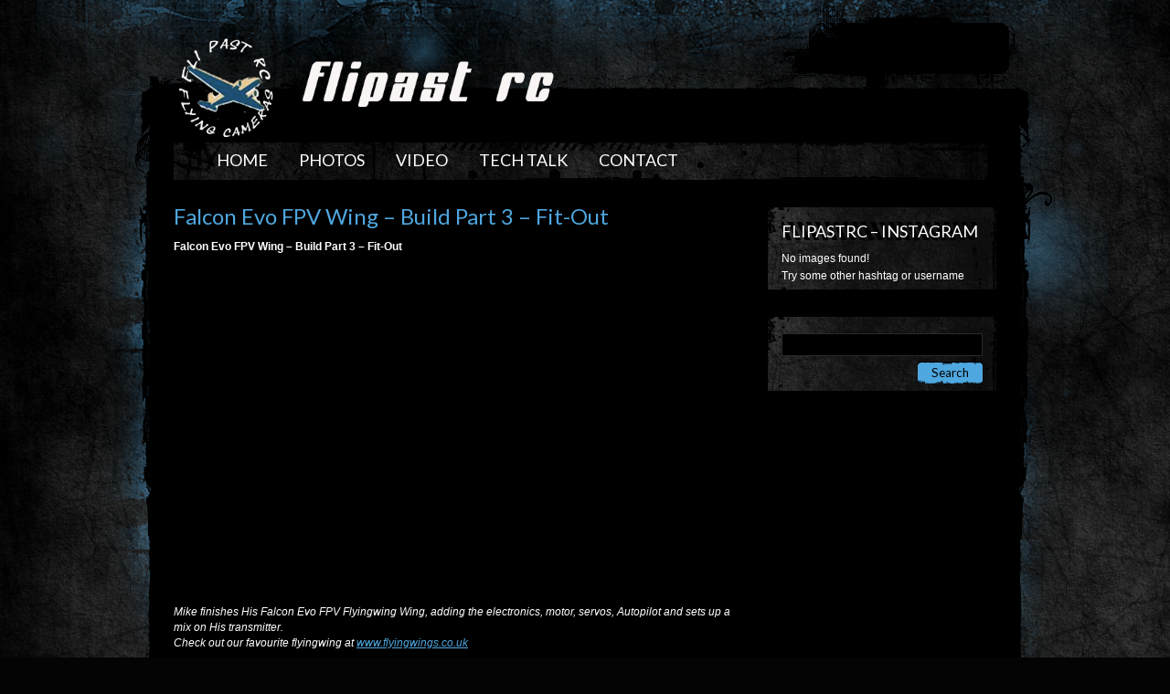

--- FILE ---
content_type: text/html; charset=UTF-8
request_url: http://www.flipastrc.com/falcon-evo-fpv-wing-build-part-3-fit-out/
body_size: 8217
content:
<!DOCTYPE html PUBLIC "-//W3C//DTD XHTML 1.0 Transitional//EN" "http://www.w3.org/TR/xhtml1/DTD/xhtml1-transitional.dtd">
<html xmlns="http://www.w3.org/1999/xhtml" lang="en-GB" prefix="og: http://ogp.me/ns#"><head profile="http://gmpg.org/xfn/11">

    <meta http-equiv="Content-Type" content="text/html; charset=UTF-8" />
	<title>Falcon Evo FPV Wing - Build Part 3 - Fit-Out - FliPastRC FliPastRC</title>
	<link rel="pingback" href="http://www.flipastrc.com/xmlrpc.php" />
							<script type="text/javascript">document.documentElement.className = document.documentElement.className + ' yes-js js_active js'</script>
						<style>
				.wishlist_table .add_to_cart, a.add_to_wishlist.button.alt { border-radius: 16px; -moz-border-radius: 16px; -webkit-border-radius: 16px; }			</style>
			<script type="text/javascript">
				var yith_wcwl_plugin_ajax_web_url = 'http://www.flipastrc.com/wp-admin/admin-ajax.php';
			</script>
		
<!-- This site is optimized with the Yoast SEO plugin v3.0.7 - https://yoast.com/wordpress/plugins/seo/ -->
<link rel="canonical" href="http://www.flipastrc.com/falcon-evo-fpv-wing-build-part-3-fit-out/" />
<meta property="og:locale" content="en_GB" />
<meta property="og:type" content="article" />
<meta property="og:title" content="Falcon Evo FPV Wing - Build Part 3 - Fit-Out - FliPastRC" />
<meta property="og:description" content="Falcon Evo FPV Wing - Build Part 3 - Fit-Out" />
<meta property="og:url" content="http://www.flipastrc.com/falcon-evo-fpv-wing-build-part-3-fit-out/" />
<meta property="og:site_name" content="FliPastRC" />
<meta property="article:tag" content="falcon evo" />
<meta property="article:tag" content="flyingwing" />
<meta property="article:tag" content="FPV" />
<meta property="article:tag" content="how to" />
<meta property="article:section" content="Flying Wing Videos" />
<meta property="article:published_time" content="2015-12-08T14:03:06+00:00" />
<meta property="article:modified_time" content="2015-12-08T14:03:35+00:00" />
<meta property="og:updated_time" content="2015-12-08T14:03:35+00:00" />
<meta property="og:image" content="http://www.flipastrc.com/wp-content/uploads/2015/11/falcon-evo-flyingwing.jpg" />
<!-- / Yoast SEO plugin. -->

<link rel='dns-prefetch' href='//s0.wp.com' />
<link rel='dns-prefetch' href='//s.gravatar.com' />
<link rel='dns-prefetch' href='//s.w.org' />
<link rel="alternate" type="application/rss+xml" title="FliPastRC &raquo; Feed" href="http://www.flipastrc.com/feed/" />
<link rel="alternate" type="application/rss+xml" title="FliPastRC &raquo; Comments Feed" href="http://www.flipastrc.com/comments/feed/" />
		<script type="text/javascript">
			window._wpemojiSettings = {"baseUrl":"https:\/\/s.w.org\/images\/core\/emoji\/2\/72x72\/","ext":".png","svgUrl":"https:\/\/s.w.org\/images\/core\/emoji\/2\/svg\/","svgExt":".svg","source":{"concatemoji":"http:\/\/www.flipastrc.com\/wp-includes\/js\/wp-emoji-release.min.js?ver=4.6.29"}};
			!function(e,o,t){var a,n,r;function i(e){var t=o.createElement("script");t.src=e,t.type="text/javascript",o.getElementsByTagName("head")[0].appendChild(t)}for(r=Array("simple","flag","unicode8","diversity","unicode9"),t.supports={everything:!0,everythingExceptFlag:!0},n=0;n<r.length;n++)t.supports[r[n]]=function(e){var t,a,n=o.createElement("canvas"),r=n.getContext&&n.getContext("2d"),i=String.fromCharCode;if(!r||!r.fillText)return!1;switch(r.textBaseline="top",r.font="600 32px Arial",e){case"flag":return(r.fillText(i(55356,56806,55356,56826),0,0),n.toDataURL().length<3e3)?!1:(r.clearRect(0,0,n.width,n.height),r.fillText(i(55356,57331,65039,8205,55356,57096),0,0),a=n.toDataURL(),r.clearRect(0,0,n.width,n.height),r.fillText(i(55356,57331,55356,57096),0,0),a!==n.toDataURL());case"diversity":return r.fillText(i(55356,57221),0,0),a=(t=r.getImageData(16,16,1,1).data)[0]+","+t[1]+","+t[2]+","+t[3],r.fillText(i(55356,57221,55356,57343),0,0),a!=(t=r.getImageData(16,16,1,1).data)[0]+","+t[1]+","+t[2]+","+t[3];case"simple":return r.fillText(i(55357,56835),0,0),0!==r.getImageData(16,16,1,1).data[0];case"unicode8":return r.fillText(i(55356,57135),0,0),0!==r.getImageData(16,16,1,1).data[0];case"unicode9":return r.fillText(i(55358,56631),0,0),0!==r.getImageData(16,16,1,1).data[0]}return!1}(r[n]),t.supports.everything=t.supports.everything&&t.supports[r[n]],"flag"!==r[n]&&(t.supports.everythingExceptFlag=t.supports.everythingExceptFlag&&t.supports[r[n]]);t.supports.everythingExceptFlag=t.supports.everythingExceptFlag&&!t.supports.flag,t.DOMReady=!1,t.readyCallback=function(){t.DOMReady=!0},t.supports.everything||(a=function(){t.readyCallback()},o.addEventListener?(o.addEventListener("DOMContentLoaded",a,!1),e.addEventListener("load",a,!1)):(e.attachEvent("onload",a),o.attachEvent("onreadystatechange",function(){"complete"===o.readyState&&t.readyCallback()})),(a=t.source||{}).concatemoji?i(a.concatemoji):a.wpemoji&&a.twemoji&&(i(a.twemoji),i(a.wpemoji)))}(window,document,window._wpemojiSettings);
		</script>
		<style type="text/css">
img.wp-smiley,
img.emoji {
	display: inline !important;
	border: none !important;
	box-shadow: none !important;
	height: 1em !important;
	width: 1em !important;
	margin: 0 .07em !important;
	vertical-align: -0.1em !important;
	background: none !important;
	padding: 0 !important;
}
</style>
<link rel='stylesheet' id='shadowbox-css-css'  href='http://www.flipastrc.com/wp-content/uploads/shadowbox-js/src/shadowbox.css?ver=3.0.3' type='text/css' media='screen' />
<link rel='stylesheet' id='shadowbox-extras-css'  href='http://www.flipastrc.com/wp-content/plugins/shadowbox-js/css/extras.css?ver=3.0.3.10' type='text/css' media='screen' />
<link rel='stylesheet' id='contact-form-7-css'  href='http://www.flipastrc.com/wp-content/plugins/contact-form-7/includes/css/styles.css?ver=4.3.1' type='text/css' media='all' />
<link rel='stylesheet' id='rs-plugin-settings-css'  href='http://www.flipastrc.com/wp-content/plugins/revslider/rs-plugin/css/settings.css?ver=4.6.3' type='text/css' media='all' />
<style id='rs-plugin-settings-inline-css' type='text/css'>
.tp-caption a{color:#ff7302;text-shadow:none;-webkit-transition:all 0.2s ease-out;-moz-transition:all 0.2s ease-out;-o-transition:all 0.2s ease-out;-ms-transition:all 0.2s ease-out}.tp-caption a:hover{color:#ffa902}
</style>
<link rel='stylesheet' id='social-widget-css'  href='http://www.flipastrc.com/wp-content/plugins/social-media-widget/social_widget.css?ver=4.6.29' type='text/css' media='all' />
<link rel='stylesheet' id='pdc-layout-styles-css'  href='http://www.flipastrc.com/wp-content/plugins/woocommerce-product-details-customiser/assets/css/layout.css?ver=4.6.29' type='text/css' media='only screen and (min-width: 768px)' />
<link rel='stylesheet' id='woocommerce-layout-css'  href='//www.flipastrc.com/wp-content/plugins/woocommerce/assets/css/woocommerce-layout.css?ver=2.5.2' type='text/css' media='all' />
<link rel='stylesheet' id='woocommerce-smallscreen-css'  href='//www.flipastrc.com/wp-content/plugins/woocommerce/assets/css/woocommerce-smallscreen.css?ver=2.5.2' type='text/css' media='only screen and (max-width: 768px)' />
<link rel='stylesheet' id='woocommerce-general-css'  href='//www.flipastrc.com/wp-content/plugins/woocommerce/assets/css/woocommerce.css?ver=2.5.2' type='text/css' media='all' />
<link rel='stylesheet' id='jquery-colorbox-css'  href='http://www.flipastrc.com/wp-content/plugins/yith-woocommerce-compare/assets/css/colorbox.css?ver=4.6.29' type='text/css' media='all' />
<link rel='stylesheet' id='woocommerce_prettyPhoto_css-css'  href='//www.flipastrc.com/wp-content/plugins/woocommerce/assets/css/prettyPhoto.css?ver=3.1.6' type='text/css' media='all' />
<link rel='stylesheet' id='jquery-selectBox-css'  href='http://www.flipastrc.com/wp-content/plugins/yith-woocommerce-wishlist/assets/css/jquery.selectBox.css?ver=1.2.0' type='text/css' media='all' />
<link rel='stylesheet' id='yith-wcwl-main-css'  href='http://www.flipastrc.com/wp-content/plugins/yith-woocommerce-wishlist/assets/css/style.css?ver=2.0.13' type='text/css' media='all' />
<link rel='stylesheet' id='yith-wcwl-font-awesome-css'  href='http://www.flipastrc.com/wp-content/plugins/yith-woocommerce-wishlist/assets/css/font-awesome.min.css?ver=4.3.0' type='text/css' media='all' />
<link rel='stylesheet' id='instag-slider-css'  href='http://www.flipastrc.com/wp-content/plugins/instagram-slider-widget/assets/css/instag-slider.css?ver=1.3.0' type='text/css' media='all' />
<link rel='stylesheet' id='js_composer_custom_css-css'  href='http://www.flipastrc.com/wp-content/uploads/js_composer/custom.css?ver=4.3.4' type='text/css' media='screen' />
<link rel='stylesheet' id='jetpack_css-css'  href='http://www.flipastrc.com/wp-content/plugins/jetpack/css/jetpack.css?ver=3.9.10' type='text/css' media='all' />
<script type='text/javascript' src='http://www.flipastrc.com/wp-includes/js/jquery/jquery.js?ver=1.12.4'></script>
<script type='text/javascript' src='http://www.flipastrc.com/wp-includes/js/jquery/jquery-migrate.min.js?ver=1.4.1'></script>
<script type='text/javascript' src='http://www.flipastrc.com/wp-content/plugins/widget_area_manager/javascript.js?ver=4.6.29'></script>
<script type='text/javascript' src='http://www.flipastrc.com/wp-content/plugins/revslider/rs-plugin/js/jquery.themepunch.tools.min.js?ver=4.6.3'></script>
<script type='text/javascript' src='http://www.flipastrc.com/wp-content/plugins/revslider/rs-plugin/js/jquery.themepunch.revolution.min.js?ver=4.6.3'></script>
<script type='text/javascript' src='http://www.flipastrc.com/wp-content/plugins/instagram-slider-widget/assets/js/jquery.flexslider-min.js?ver=2.2'></script>
<link rel='https://api.w.org/' href='http://www.flipastrc.com/wp-json/' />
<link rel="EditURI" type="application/rsd+xml" title="RSD" href="http://www.flipastrc.com/xmlrpc.php?rsd" />
<link rel="wlwmanifest" type="application/wlwmanifest+xml" href="http://www.flipastrc.com/wp-includes/wlwmanifest.xml" /> 
<meta name="generator" content="WordPress 4.6.29" />
<meta name="generator" content="WooCommerce 2.5.2" />
<link rel='shortlink' href='http://wp.me/p3zcrA-iy' />
<link rel="alternate" type="application/json+oembed" href="http://www.flipastrc.com/wp-json/oembed/1.0/embed?url=http%3A%2F%2Fwww.flipastrc.com%2Ffalcon-evo-fpv-wing-build-part-3-fit-out%2F" />
<link rel="alternate" type="text/xml+oembed" href="http://www.flipastrc.com/wp-json/oembed/1.0/embed?url=http%3A%2F%2Fwww.flipastrc.com%2Ffalcon-evo-fpv-wing-build-part-3-fit-out%2F&#038;format=xml" />
		<script type="text/javascript">
			jQuery(document).ready(function() {
				// CUSTOM AJAX CONTENT LOADING FUNCTION
				var ajaxRevslider = function(obj) {
				
					// obj.type : Post Type
					// obj.id : ID of Content to Load
					// obj.aspectratio : The Aspect Ratio of the Container / Media
					// obj.selector : The Container Selector where the Content of Ajax will be injected. It is done via the Essential Grid on Return of Content
					
					var content = "<h2>THIS IS SOME TITLE</h2><br/>";

					content += "Type:"+obj.type+"</br>";
					content += "ID:"+obj.id+"</br>";        
					content += "Aspect Ratio:"+obj.aspectratio+"</br>";  
					
					data = {};
					
					data.action = 'revslider_ajax_call_front';
					data.client_action = 'get_slider_html';
					data.token = '238f0322c5';
					data.type = obj.type;
					data.id = obj.id;
					data.aspectratio = obj.aspectratio;
					
					// SYNC AJAX REQUEST
					jQuery.ajax({
						type:"post",
						url:"http://www.flipastrc.com/wp-admin/admin-ajax.php",
						dataType: 'json',
						data:data,
						async:false,
						success: function(ret, textStatus, XMLHttpRequest) {
							if(ret.success == true)
								content = ret.data;								
						},
						error: function(e) {
							console.log(e);
						}
					});
					
					 // FIRST RETURN THE CONTENT WHEN IT IS LOADED !!
					 return content;						 
				};
				
				// CUSTOM AJAX FUNCTION TO REMOVE THE SLIDER
				var ajaxRemoveRevslider = function(obj) {
					return jQuery(obj.selector+" .rev_slider").revkill();
				}

				// EXTEND THE AJAX CONTENT LOADING TYPES WITH TYPE AND FUNCTION
				var extendessential = setInterval(function() {
					if (jQuery.fn.tpessential != undefined) {
						clearInterval(extendessential);
						if(typeof(jQuery.fn.tpessential.defaults) !== 'undefined')
							jQuery.fn.tpessential.defaults.ajaxTypes.push({type:"revslider",func:ajaxRevslider,killfunc:ajaxRemoveRevslider,openAnimationSpeed:0.3});   
							// type:  Name of the Post to load via Ajax into the Essential Grid Ajax Container
							// func: the Function Name which is Called once the Item with the Post Type has been clicked
							// killfunc: function to kill in case the Ajax Window going to be removed (before Remove function !
							// openAnimationSpeed: how quick the Ajax Content window should be animated (default is 0.3)
					}
				},30);
			});
		</script>
		
<link rel='dns-prefetch' href='//jetpack.wordpress.com'>
<link rel='dns-prefetch' href='//s0.wp.com'>
<link rel='dns-prefetch' href='//s1.wp.com'>
<link rel='dns-prefetch' href='//s2.wp.com'>
<link rel='dns-prefetch' href='//public-api.wordpress.com'>
<link rel='dns-prefetch' href='//0.gravatar.com'>
<link rel='dns-prefetch' href='//1.gravatar.com'>
<link rel='dns-prefetch' href='//2.gravatar.com'>
<link rel='dns-prefetch' href='//i0.wp.com'>
<link rel='dns-prefetch' href='//i1.wp.com'>
<link rel='dns-prefetch' href='//i2.wp.com'>
<meta name="generator" content="Powered by Visual Composer - drag and drop page builder for WordPress."/>
<!--[if IE 8]><link rel="stylesheet" type="text/css" href="http://www.flipastrc.com/wp-content/plugins/js_composer/assets/css/vc-ie8.css" media="screen"><![endif]-->
    <!-- CSS -->
    <link rel="stylesheet" href="http://www.flipastrc.com/wp-content/themes/sport-grunge-wp-theme/style.css" type="text/css" media="screen" />
   <link rel="stylesheet" href="http://www.flipastrc.com/wp-content/themes/sport-grunge-wp-theme/css/nivo-slider.css" type="text/css" media="screen" />
   <link rel="stylesheet" href="http://www.flipastrc.com/wp-content/themes/sport-grunge-wp-theme/styles_blue.css" type="text/css" media="screen" />
   <link rel="stylesheet" href="http://www.flipastrc.com/wp-content/themes/sport-grunge-wp-theme/css/jquery.lightbox-0.5.css" type="text/css" />
   <style type="text/css">
   a.stbar.chicklet img {border:0;height:16px;width:16px;margin-right:3px;vertical-align:middle;}
   a.stbar.chicklet {height:16px;line-height:16px;}
   </style>


   <!-- JAVASCRIPT -->
   <script type="text/javascript" src="http://www.flipastrc.com/wp-content/themes/sport-grunge-wp-theme/js/jquery.lightbox-0.5.pack.js"></script>
   <script type="text/javascript" src="http://www.flipastrc.com/wp-content/themes/sport-grunge-wp-theme/js/jquery.DOMWindow.js"></script>
   <script type="text/javascript" src="http://www.flipastrc.com/wp-content/themes/sport-grunge-wp-theme/js/jquery.cycle.min.js"></script>
   <script type="text/javascript">
       jQuery(function(){
           jQuery('[rel=dtbaker_shop_lightbox]').lightBox({
               imageLoading:			'http://www.flipastrc.com/wp-content/themes/sport-grunge-wp-theme/images/lightbox-ico-loading.gif',
               imageBtnPrev:			'http://www.flipastrc.com/wp-content/themes/sport-grunge-wp-theme/images/lightbox-btn-prev.gif',
               imageBtnNext:			'http://www.flipastrc.com/wp-content/themes/sport-grunge-wp-theme/images/lightbox-btn-next.gif',
               imageBtnClose:			'http://www.flipastrc.com/wp-content/themes/sport-grunge-wp-theme/images/lightbox-btn-close.gif',
               imageBlank:				'http://www.flipastrc.com/wp-content/themes/sport-grunge-wp-theme/images/lightbox-blank.gif'
           });
           jQuery('.gallery a').lightBox({
               imageLoading:			'http://www.flipastrc.com/wp-content/themes/sport-grunge-wp-theme/images/lightbox-ico-loading.gif',
               imageBtnPrev:			'http://www.flipastrc.com/wp-content/themes/sport-grunge-wp-theme/images/lightbox-btn-prev.gif',
               imageBtnNext:			'http://www.flipastrc.com/wp-content/themes/sport-grunge-wp-theme/images/lightbox-btn-next.gif',
               imageBtnClose:			'http://www.flipastrc.com/wp-content/themes/sport-grunge-wp-theme/images/lightbox-btn-close.gif',
               imageBlank:				'http://www.flipastrc.com/wp-content/themes/sport-grunge-wp-theme/images/lightbox-blank.gif'
           });
       });

        var border200 = unescape('%3C') + 'img src="http://www.flipastrc.com/wp-content/themes/sport-grunge-wp-theme/images/gallery_border_200.png" alt="photo" width="200" height="144" border="0" class="galleryborder"/' + unescape('%3E');
        var border300 = unescape('%3C') + 'img src="http://www.flipastrc.com/wp-content/themes/sport-grunge-wp-theme/images/photo_300_border.png" alt="photo" width="300" height="214" border="0" class="image_right_border"/' + unescape('%3E');
   </script>
   <script type="text/javascript" src="http://www.flipastrc.com/wp-content/themes/sport-grunge-wp-theme/js/jquery.nivo.slider.js"></script>
   <script type="text/javascript" src="http://www.flipastrc.com/wp-content/themes/sport-grunge-wp-theme/js/javascript.js"></script>


   <!-- FONT -->
          <link href='http://fonts.googleapis.com/css?family=Lato' rel='stylesheet' type='text/css' />
       <style type="text/css">
           .dtbaker_google_font{
               font-family: 'Lato', arial, serif !important;
           }
       </style>
       <script type="text/javascript">
           function dtbaker_custom_slider_font(){
               jQuery('.nivo-caption').addClass('dtbaker_google_font');
           }
           jQuery(function(){
               jQuery('h1').addClass('dtbaker_google_font');
               jQuery('h3').addClass('dtbaker_google_font');
               jQuery('.button').addClass('dtbaker_google_font');
               jQuery('.special_font').addClass('dtbaker_google_font');
               jQuery('legend').addClass('dtbaker_google_font');
               jQuery('h2 a').addClass('dtbaker_google_font');
               jQuery('h2').addClass('dtbaker_google_font');
               jQuery('#main_menu a').addClass('dtbaker_google_font');
               jQuery('#searchsubmit').addClass('dtbaker_google_font');
               jQuery('#home_buttons .text').addClass('dtbaker_google_font');
           });
       </script>
   

</head>
<body class="single single-post postid-1150 single-format-standard collateral-product-columns-4 wpb-js-composer js-comp-ver-4.3.4 vc_responsive">
<div id="bg_top">
  <div id="content_sides" style="background-position: center 100px;">
    <div id="wrapper" style="background-position: center 81px;"> <!-- todo: add header bg -->
      <div id="header" style="height:100px;">
        <div id="logo"><a href="http://www.flipastrc.com"><img src="http://www.flipastrc.com/wp-content/themes/sport-grunge-wp-theme/images/logo.png" width="450" height="120" alt="FliPastRC" border="0" /></a></div>
                      <div id="header_phone">
              <div id="phone_margin" class="special_font"><span class="grey"></span> </div>
            </div>
                  </div>
      <!--end header-->
      <div id="content_sides_tile">
        <div id="outer_container">
          <div id="main_menu">
           <div class="menu-main-container"><ul id="menu-main" class="menu"><li id="menu-item-306" class="menu-item menu-item-type-custom menu-item-object-custom menu-item-306"><a title="Home Page" href="http://flipastrc.com/">Home</a></li>
<li id="menu-item-1290" class="menu-item menu-item-type-taxonomy menu-item-object-category menu-item-1290"><a href="http://www.flipastrc.com/category/photos/">Photos</a></li>
<li id="menu-item-810" class="menu-item menu-item-type-taxonomy menu-item-object-category current-post-ancestor menu-item-has-children menu-item-810"><a href="http://www.flipastrc.com/category/video/">Video</a>
<ul class="sub-menu">
	<li id="menu-item-1015" class="menu-item menu-item-type-taxonomy menu-item-object-category current-post-ancestor current-menu-parent current-post-parent menu-item-1015"><a href="http://www.flipastrc.com/category/video/flying-wing-videos/">Flying Wing Videos</a></li>
	<li id="menu-item-1017" class="menu-item menu-item-type-taxonomy menu-item-object-category menu-item-1017"><a href="http://www.flipastrc.com/category/video/fpv-videos/">FPV Videos</a></li>
	<li id="menu-item-1018" class="menu-item menu-item-type-taxonomy menu-item-object-category current-post-ancestor current-menu-parent current-post-parent menu-item-1018"><a href="http://www.flipastrc.com/category/video/fpv-tech/">FPV Tech</a></li>
	<li id="menu-item-1016" class="menu-item menu-item-type-taxonomy menu-item-object-category menu-item-1016"><a href="http://www.flipastrc.com/category/video/air-show-videos/">Air Show Videos</a></li>
</ul>
</li>
<li id="menu-item-1043" class="menu-item menu-item-type-taxonomy menu-item-object-category menu-item-1043"><a href="http://www.flipastrc.com/category/tech-talk/">Tech Talk</a></li>
<li id="menu-item-1019" class="menu-item menu-item-type-post_type menu-item-object-page menu-item-1019"><a href="http://www.flipastrc.com/contact/">Contact</a></li>
</ul></div>            <!--end navigation-->
          </div>
          <div id="outer_content">

              <!-- outputing hook "before_content" for page id 1150--><div id="right_column_250" class="widget-area" style="float:right; margin-left:0px;"><div id="jr_insta_slider-7" class="side_menu jr-insta-slider"><h2 class="widgettitle dtbaker_google_font">FlipastRC &#8211; Instagram</h2>No images found! <br> Try some other hashtag or username</div><div id="search-3" class="side_menu widget_search"><form method="get" id="searchform" class="searchform" action="http://www.flipastrc.com/">
				<div>
					<label class="screen-reader-text" for="s">Search for:</label>
					<input type="text" value="" name="s" id="s" />
					<input type="submit" id="searchsubmit" value="Search" />
				</div>
			</form></div></div><div id="left_column_610"><!-- end hook "before_content" -->


	
	
		
			
				<!--blog post -->
				<div class="bigpost news_box" id="post-1150">
					                                        <h1>Falcon Evo FPV Wing &#8211; Build Part 3 &#8211; Fit-Out</h1>
					<div class="news_text">
						<p><strong>Falcon Evo FPV Wing &#8211; Build Part 3 &#8211; Fit-Out</strong><em><br />
&nbsp;<br />
&nbsp;<br />
<iframe src="https://www.youtube.com/embed/7AuULz3Wydc?rel=0" width="560" height="315" frameborder="0" allowfullscreen="allowfullscreen"></iframe><br />
&nbsp;<br />
&nbsp;<br />
Mike finishes His Falcon Evo FPV Flyingwing Wing, adding the electronics, motor, servos, Autopilot and sets up a mix on His transmitter.<br />
Check out our favourite flyingwing at <a href="http://www.flyingwings.co.uk" target="_blank">www.flyingwings.co.uk</a></p>
					</div>
					<hr class="clear" />
                    <div class="stats">
                        Dec 08, 2015  |  Category: <a href="http://www.flipastrc.com/category/video/flying-wing-videos/" rel="category tag">Flying Wing Videos</a>, <a href="http://www.flipastrc.com/category/video/fpv-tech/" rel="category tag">FPV Tech</a> | Comments: none  | Tags: <a href="http://www.flipastrc.com/tag/falcon-evo/" rel="tag">falcon evo</a>, <a href="http://www.flipastrc.com/tag/flyingwing/" rel="tag">flyingwing</a>, <a href="http://www.flipastrc.com/tag/fpv-3/" rel="tag">FPV</a>, <a href="http://www.flipastrc.com/tag/how-to/" rel="tag">how to</a>                                             </div>
                    				  </div>
				<!--end blog post -->
				<hr class="clear" /> <!--put a hr clear between each post for ie 6-->

			
	
		
		<div class="navigation">
			<div class="alignleft"></div>
			<div class="alignright"></div>
		</div>


	


 <div class="clear"></div>
          </div>
          </div>
          <!--end content-->
          <div id="footer">
            <div class="left"> &copy; FliPastRC</div>
            <div class="right">
              <ul>
                 <li>This site proudly powered by <a href="http://wordpress.org/">WordPress</a></li>
           <li><a href="http://www.flipastrc.com/comments/feed/">Comments (RSS)</a></li>
                <li><a href="http://www.flipastrc.com/feed/">Entries (RSS)</a></li>
              </ul>
            </div>
          </div>
          <!--end footer-->
        </div>
        <!--end sideds tile-->
      </div>
      <!--end container-->
    </div>
    <!--end wrapper-->
  </div>
  <!--end content sides-->
  <div id="content_bottom"></div>
</div>
<p>
  <!--end bg top-->
</p>
<!-- 69 queries. 1.483 seconds. -->
	<div style="display:none">
	</div>
<script type='text/javascript' src='http://www.flipastrc.com/wp-content/uploads/shadowbox-js/3a7c52941f850f8b72a84d4c66a78565.js?ver=3.0.3'></script>
<script type='text/javascript' src='http://www.flipastrc.com/wp-includes/js/comment-reply.min.js?ver=4.6.29'></script>
<script type='text/javascript' src='http://www.flipastrc.com/wp-content/plugins/jetpack/modules/photon/photon.js?ver=20130122'></script>
<script type='text/javascript' src='http://www.flipastrc.com/wp-content/plugins/contact-form-7/includes/js/jquery.form.min.js?ver=3.51.0-2014.06.20'></script>
<script type='text/javascript'>
/* <![CDATA[ */
var _wpcf7 = {"loaderUrl":"http:\/\/www.flipastrc.com\/wp-content\/plugins\/contact-form-7\/images\/ajax-loader.gif","recaptchaEmpty":"Please verify that you are not a robot.","sending":"Sending ..."};
/* ]]> */
</script>
<script type='text/javascript' src='http://www.flipastrc.com/wp-content/plugins/contact-form-7/includes/js/scripts.js?ver=4.3.1'></script>
<script type='text/javascript'>
/* <![CDATA[ */
var wc_add_to_cart_params = {"ajax_url":"\/wp-admin\/admin-ajax.php","wc_ajax_url":"\/falcon-evo-fpv-wing-build-part-3-fit-out\/?wc-ajax=%%endpoint%%","i18n_view_cart":"View Basket","cart_url":"http:\/\/www.flipastrc.com\/?page_id=573","is_cart":"","cart_redirect_after_add":"no"};
/* ]]> */
</script>
<script type='text/javascript' src='//www.flipastrc.com/wp-content/plugins/woocommerce/assets/js/frontend/add-to-cart.min.js?ver=2.5.2'></script>
<script type='text/javascript' src='//www.flipastrc.com/wp-content/plugins/woocommerce/assets/js/jquery-blockui/jquery.blockUI.min.js?ver=2.70'></script>
<script type='text/javascript'>
/* <![CDATA[ */
var woocommerce_params = {"ajax_url":"\/wp-admin\/admin-ajax.php","wc_ajax_url":"\/falcon-evo-fpv-wing-build-part-3-fit-out\/?wc-ajax=%%endpoint%%"};
/* ]]> */
</script>
<script type='text/javascript' src='//www.flipastrc.com/wp-content/plugins/woocommerce/assets/js/frontend/woocommerce.min.js?ver=2.5.2'></script>
<script type='text/javascript' src='//www.flipastrc.com/wp-content/plugins/woocommerce/assets/js/jquery-cookie/jquery.cookie.min.js?ver=1.4.1'></script>
<script type='text/javascript'>
/* <![CDATA[ */
var wc_cart_fragments_params = {"ajax_url":"\/wp-admin\/admin-ajax.php","wc_ajax_url":"\/falcon-evo-fpv-wing-build-part-3-fit-out\/?wc-ajax=%%endpoint%%","fragment_name":"wc_fragments"};
/* ]]> */
</script>
<script type='text/javascript' src='//www.flipastrc.com/wp-content/plugins/woocommerce/assets/js/frontend/cart-fragments.min.js?ver=2.5.2'></script>
<script type='text/javascript'>
/* <![CDATA[ */
var yith_woocompare = {"ajaxurl":"\/falcon-evo-fpv-wing-build-part-3-fit-out\/?wc-ajax=%%endpoint%%","actionadd":"yith-woocompare-add-product","actionremove":"yith-woocompare-remove-product","actionview":"yith-woocompare-view-table","added_label":"Added","table_title":"Product Comparison","auto_open":"yes","loader":"http:\/\/www.flipastrc.com\/wp-content\/plugins\/yith-woocommerce-compare\/assets\/images\/loader.gif","button_text":"Compare"};
/* ]]> */
</script>
<script type='text/javascript' src='http://www.flipastrc.com/wp-content/plugins/yith-woocommerce-compare/assets/js/woocompare.js?ver=2.0.6'></script>
<script type='text/javascript' src='http://www.flipastrc.com/wp-content/plugins/yith-woocommerce-compare/assets/js/jquery.colorbox-min.js?ver=1.4.21'></script>
<script type='text/javascript' src='//www.flipastrc.com/wp-content/plugins/woocommerce/assets/js/prettyPhoto/jquery.prettyPhoto.min.js?ver=3.1.5'></script>
<script type='text/javascript' src='//www.flipastrc.com/wp-content/plugins/woocommerce/assets/js/prettyPhoto/jquery.prettyPhoto.init.min.js?ver=2.5.2'></script>
<script type='text/javascript' src='http://www.flipastrc.com/wp-content/plugins/yith-woocommerce-wishlist/assets/js/jquery.selectBox.min.js?ver=1.2.0'></script>
<script type='text/javascript'>
/* <![CDATA[ */
var yith_wcwl_l10n = {"ajax_url":"http:\/\/www.flipastrc.com\/wp-admin\/admin-ajax.php","redirect_to_cart":"no","multi_wishlist":"","hide_add_button":"1","is_user_logged_in":"","ajax_loader_url":"http:\/\/www.flipastrc.com\/wp-content\/plugins\/yith-woocommerce-wishlist\/assets\/images\/ajax-loader.gif","remove_from_wishlist_after_add_to_cart":"yes","labels":{"cookie_disabled":"We are sorry, but this feature is available only if cookies are enabled on your browser.","added_to_cart_message":"<div class=\"woocommerce-message\">Product correctly added to cart<\/div>"},"actions":{"add_to_wishlist_action":"add_to_wishlist","remove_from_wishlist_action":"remove_from_wishlist","move_to_another_wishlist_action":"move_to_another_wishlsit","reload_wishlist_and_adding_elem_action":"reload_wishlist_and_adding_elem"}};
/* ]]> */
</script>
<script type='text/javascript' src='http://www.flipastrc.com/wp-content/plugins/yith-woocommerce-wishlist/assets/js/jquery.yith-wcwl.js?ver=2.0.13'></script>
<script type='text/javascript' src='http://s0.wp.com/wp-content/js/devicepx-jetpack.js?ver=202603'></script>
<script type='text/javascript' src='http://s.gravatar.com/js/gprofiles.js?ver=2026Janaa'></script>
<script type='text/javascript'>
/* <![CDATA[ */
var WPGroHo = {"my_hash":""};
/* ]]> */
</script>
<script type='text/javascript' src='http://www.flipastrc.com/wp-content/plugins/jetpack/modules/wpgroho.js?ver=4.6.29'></script>
<script type='text/javascript' src='http://www.flipastrc.com/wp-includes/js/wp-embed.min.js?ver=4.6.29'></script>

<!-- Begin Shadowbox JS v3.0.3.10 -->
<!-- Selected Players: html, iframe, img, qt, swf, wmp -->
<script type="text/javascript">
/* <![CDATA[ */
	var shadowbox_conf = {
		animate: true,
		animateFade: true,
		animSequence: "sync",
		modal: false,
		showOverlay: true,
		overlayColor: "#000",
		overlayOpacity: "0.8",
		flashBgColor: "#000000",
		autoplayMovies: true,
		showMovieControls: true,
		slideshowDelay: 0,
		resizeDuration: "0.35",
		fadeDuration: "0.35",
		displayNav: true,
		continuous: false,
		displayCounter: true,
		counterType: "default",
		counterLimit: "10",
		viewportPadding: "20",
		handleOversize: "resize",
		handleUnsupported: "link",
		autoDimensions: false,
		initialHeight: "160",
		initialWidth: "320",
		enableKeys: true,
		skipSetup: false,
		useSizzle: false,
		flashParams: {bgcolor:"#000000", allowFullScreen:true},
		flashVars: {},
		flashVersion: "9.0.0"
	};
	Shadowbox.init(shadowbox_conf);
/* ]]> */
</script>
<!-- End Shadowbox JS -->

<script type='text/javascript' src='http://stats.wp.com/e-202603.js' async defer></script>
<script type='text/javascript'>
	_stq = window._stq || [];
	_stq.push([ 'view', {v:'ext',j:'1:3.9.10',blog:'52718326',post:'1150',tz:'0',srv:'www.flipastrc.com'} ]);
	_stq.push([ 'clickTrackerInit', '52718326', '1150' ]);
</script>
</body>
</html>



	 

--- FILE ---
content_type: text/css
request_url: http://www.flipastrc.com/wp-content/themes/sport-grunge-wp-theme/style.css
body_size: 6327
content:
/*
Theme Name: Sport Grunge
Theme URI: http://themeforest.net/user/dtbaker
Description: The Sport Grunge Themeforest Template created by <a href="http://themeforest.net/user/dtbaker">dtbaker</a>.
Version: 1.5.1
Author: David Baker & Hayley Crook
Author URI: http://dtbaker.net
Sport Grunge v1.2
http://dtbaker.com.au
This theme was designed and built by David & Hayley,
whose blog you will find at http://dtbaker.net/
1.4 - fix for 3rd/4th level drop downs
1.5 - 2014-03-25 - woocommerce and 3.8.1 support
1.5.1 - 2014-03-29 - edit page freezing bug
*/


/*Template Layout*/
body {
    background-color:#040404;
    background-image:url(images/texture.jpg);
    background-repeat:repeat;
    margin:0px;
    padding:0px;
    color:#fff;
    font-family:Arial, Helvetica, sans-serif;
    font-size:13px;
    line-height:1.5em; /* vertical spacing between your lines of text*/
    text-align:center; /*helps center the design for older browsers*/
}
a, a:link, a:visited {
    outline: none; /*gets rid of dotted select lines after clicking an image link*/
}
a:hover {
    color:#fff;
    text-decoration:none;
}
#bg_top { /*the design for the header*/
    text-align:left;
    /*width:100%;*/
}
#wrapper {
    width:960px;
    margin:0px auto;
    background:url(images/content_top.png) center top no-repeat;

}
#header {
    width:960px;
    margin:0px auto;
}
#logo {
    margin:36px 0 0 30px;/*the indent on the top and left side*/
    float:left;
}
#header_phone {
    width:289px;
    height:98px;
    float:right;
    margin:0px 5px 0 0;
    background:url(images/phone_box.png) no-repeat top right;
}
#phone_margin {
    color:#FFF;
    font-size:24px;
    margin:45px 0 0 75px;
}
#content_sides {
    width:100%;
}
#content_sides_tile {
    background-image:url(images/sides_tile.png);
    background-position:left top;
    background-repeat:repeat-y;
}
#outer_container {
    padding:30px;
}
#outer_content {
    padding:30px 0 0 0;
    min-height:500px;
}
#content_bottom {
    width:960px;
    height:24px;
    margin:0 auto;
}

/*footer*/
#footer {
    height:31px;
    color:#999999;
    padding:10px 20px 0 10px;
    margin:30px auto 0 auto;
    font-family:Arial, Helvetica, sans-serif;
    font-size:11px;
    clear:both;
    background:url(images/footer_bg.jpg) no-repeat top left;
}
#footer a, #footer a:link, #footer a:visited {
    color:#999999;
    text-decoration:none;
}
#footer a:hover {
    text-decoration:underline;
}
#footer .left {
    width:50%;
    float:left;
}
#footer .right {
    width:50%;
    float:right;
}
#footer .right ul {
    margin:0px auto;
    padding:0px;
}
#footer li {
    margin:0 8px 0 8px;
    list-style:none;
    float:right;
}
/*General Content*/

.grey {
    color:#999999;
}
.clear {
    clear:both;
    height:0px;
    background:#000;
    border:none;
}
hr {
    border: 0;
    color: #000;
    background-color: #000;
    height: 1px;
    width: 100%;
    clear:both;
}
h1 {
    font-weight:normal;
    font-size:24px;
    margin-top:0px;
    padding-top:0px;
}
h2 {
    color:#fff;
    font-weight:normal;
    font-size:18px;
    margin-top:0px;
    padding-top:0px;
}
h3 {
    font-weight:normal;
    font-size:18px;
    margin-top:0px;
    padding-top:0px;
}
h4 {
    color:#333;
    font-weight:normal;
    font-size:14px;
    margin-top:0px;
    padding-top:0px;
}
.image_right {
    float:right;
    width:300px;
    height:214px;
    position:relative;
    display:block;
    margin-left:30px;
}
.image_right_border {
    position: absolute;
}
.image_left {
    float:left;
    width:300px;
    height:214px;
    position:relative;
    display:block;
    margin-right:30px;
}
.grunge_border_200 { /* dummy selector - see /js/javascript.js*/
    width:200px;
}
.grunge_border_300 { /* dummy selector - see /js/javascript.js*/
    width:300px;
}
.image_left_border {
    position: absolute;
    top: 0px;
    left: 0px;
}
.image_border_standard {
    padding:4px;
    border:1px solid #1c1c1c;
    margin:15px;
}
/*Home Page*/

#left_column_610 {
    float:left;
    width:610px;
}
#right_column_250 {
    float:right;
    width:250px;
}
#banner {
    width:610px;
    height:330px;
}
#banner_border {
    width:610px;
    height:300px;
    background:url(images/main_image_border.png) no-repeat top left;
    z-index:101;
    position:absolute;
}
ul#home_buttons {
    width:610px;
    height:197px;
    margin:0 0 0 0;
    padding:0px;
    clear:both;
}
ul#home_buttons li {
    width:183px;
    height:197px;
    float:left;
    margin:0px;
    padding:0px;
    list-style:none;
}
ul#home_buttons li .fade {
    width:183px;
    height:197px;
    position:absolute;
    z-index:4;
}
ul#home_buttons li a.border {
    width:183px;
    height:197px;
    display:block;
    text-decoration:none;
    position:absolute;
    z-index:500;
}
ul#home_buttons li.b1 .border {
    background:url(images/home_box_border1.png) no-repeat left top;
}
ul#home_buttons li.b2 .border {
    background:url(images/home_box_border2.png) no-repeat left top;
}
ul#home_buttons li.b3 .border {
    background:url(images/home_box_border3.png) no-repeat left top;
}
ul#home_buttons li span.text {
    color:#FFF;
    font-size:24px;
    padding:75px 0 0 0;
    text-align:center;
    line-height:24px;
    display:block;
}
#news_column {
    width:220px;/*250px*/
    padding:15px 15px 5px 15px;
    margin-bottom:30px;
    float:left;
    font-size:12px;
    color:#fff;
    background:url(images/side-bar-news-bg.jpg) no-repeat left top;
}
#news_column ul {
    margin:0px;
    padding:0px;
}
#news_column li {
    margin:0px;
    padding:13px 0;
    border-bottom:2px solid #000000;
    list-style:none;
    height:100px;
}
#news_column .date {
    width:43px;
    height:57px;
    background-color:#000;
    color:#959593;
    float:right;
    font-size:12px;
    line-height:18px;
    text-align:center;
    padding-top:5px;
}
#news_column .text {
    width:150px;
    height:100px;
    overflow:hidden;
    float:left;
    line-height:normal;
    font-size:11px;
}
.size24 {
    font-size:24px;
}
.size18 {
    font-size:18px;
}
#news_column a, #news_column a:link, #news_column a:hover {
    text-decoration:none;
    font-size:14px;
}
#news_column a:hover {
    text-decoration:underline;
    color:#fff;
}
#news_column h2 {
    font-size:18px;
    color:#fff;
    margin:0px;
    padding:0px;
    line-height:normal;
    background:url(images/title_diagonals.png) no-repeat 65px 1px;/*change the 65 to the width of your title, this number pushes the diagonal lines away from the text*/
}
#news_column p {
    margin:0px;
    padding:0px;
}
.square_grunge {
    width:220px;/*250px*/
    padding:15px 15px 5px 15px;
    float:left;
    font-size:12px;
    color:#fff;
    /*background:url(../images/side-bar-square-bg.jpg) no-repeat left top;*/
    background:url(images/side-bar-news-bg.jpg) no-repeat left top;
    overflow:hidden;
    margin: 0 0 30px 0;
}
.square_grunge p {
    margin-top:10px;
    padding-top:0px;
}
.square_grunge h2 {
    font-size:18px;
    color:#fff;
    margin:0px;
    padding:0 0 10px 0;
    line-height:normal;
    text-transform: uppercase;
    background:url(images/title_diagonals.png) no-repeat left 1px;
}
.square_grunge h3 {
    font-size:18px;
    color:#fff;
    margin:0px;
    padding:0 0 10px 0;
    line-height:normal;
    background:url(images/title_diagonals.png) no-repeat left top;
}
/*Home static Banner*/
.welcome_text {
    clear:both;
    margin-top:30px;
}
#newsletter_form form {
    margin:0px;
    padding:0px;
}
#newsletter_form .input {
    background-color:#000000;
    border:1px solid #2a2a2a;
    padding:4px;
    width:200px;
    color:#999999;
    margin-bottom:10px;
}
#newsletter_form .button {
    width:91px;/*69px*/
    height:24px;
    text-align:center;
    padding:0px 0 0 0;
    margin:0px 0 0 117px;
    border:none;
    color:#000;
    font-size:14px;
}
#search_sidebar form {
    margin:0px;
    padding:0px;
}
#search_sidebar .input {
    background-color:#000000;
    border:1px solid #2a2a2a;
    padding:4px;
    width:200px;
    color:#999999;
    margin:10px 0;
}
#search_sidebar .button {
    width:91px;/*69px*/
    height:24px;
    text-align:center;
    padding:0px 0 0 0;
    margin:0px 0 10px 117px;
    border:none;
    color:#000;
    font-size:14px;
}
.subscribe {
    width:220px;/*250px*/
    height:177px;/*197px*/
    padding:15px 15px 5px 15px;
    float:left;
    font-size:12px;
    color:#fff;
    background:url(images/side-bar-square-bg.jpg) no-repeat left top;
    overflow:hidden;
}
.subscribe p {
    line-height:14px;
    padding:15px 0;
    margin:0px;
}
.subscribe h3 {
    font-size:18px;
    color:#fff;
    margin:0px;
    padding:0px;
    line-height:normal;
    background:url(images/title_diagonals.png) no-repeat left 1px;
}
/*Side column page*/
.side_menu {
    width:220px;/*250px*/
    padding:15px 15px 5px 15px;
    margin-bottom:30px;
    float:left;
    font-size:12px;
    color:#fff;
    background:url(images/side-bar-news-bg.jpg) no-repeat left top;
}
.side_menu h2 {
    font-size:18px;
    color:#fff;
    margin:0px;
    padding:0 0 10px 0;
    line-height:normal;
    text-transform: uppercase;
    background:url(images/title_diagonals.png) no-repeat left 1px;
}
.side_menu h2 a{
    color:#fff;
    text-decoration: none;
}
.side_menu ul {
    margin:0;
    padding:0px;
}
.side_menu li {
    float: left;
    clear: left;
    list-style:none;
    width:213px;
}
.side_menu li a,
.side_menu li a:link,
.side_menu li a:visited {
    text-decoration:none;
    color:#fff;
    padding:4px 0 4px 18px;
    border-bottom:2px solid #000;
    display: block;
    /*float: left;
    clear: left;*/
}
.side_menu li li a,
.side_menu li li a:link,
.side_menu li li a:visited{
    font-size:0.9em;
    border: 0;
    margin: 0 0 0 20px;
}
.side_menu table{
    width:100%;
}
/*Full width page*/

ul.ticklist {
    padding:0px 0px 0px 15px; /*indent whole list*/
}
ul.ticklist li {
    list-style:none;
    background-position:left 3px;
    background-repeat:no-repeat;
    margin:0px 0px 10px 0px;
    padding:0px;
    padding-left:25px;
    line-height:normal;
}
.service_table {
    border-bottom:1px solid #191919;
}
.service_table td {
    padding:3px 8px;
    color:#cccccc;
    font-size:12px;
    height:28px;
}
th { /*top row of the table*/
    background-color:#191919;
    font-weight:bold;
    border-bottom:1px solid #000;
    height:28px;
    text-align:center;
}
.side_menu th{
    background-color:transparent;
    border-bottom: none;
}
.row1 {
    background-color:#0d0d0d;
}
.row2 {
    background-color:#050505;
}
/*news blog page*/

.news_box_container {
    width:610px;
    margin:30px 0;
    height:130px;
}
.news_box_container .image {
    float:left;
    width:130px;
    height:130px;
    padding:3px;
    border:1px solid #1c1c1c;
}
.news_box_container .text {
    float:right;
    width:450px;
    height:112px;
    padding:0px 0px;
    font-size:12px;
    line-height:17px;
}
.news_box_container .text p {
    padding:0px;
    margin:0px;
}
.news_box_container .stats {
    color:#999999;
    font-size:11px;
    border-top:1px dashed #1c1c1c;
    border-bottom:1px dashed #1c1c1c;
    float:right;
    width:450px;
    margin-top:7px;
}
.news_box_container .stats a, .news_box_container .stats a:link, .news_box_container .stats a:visited {
    color:#999999;
}
.news_box_container .text h2 {
    font-size:18px;
    margin:0px 0 10px 0;
}
.news_box_container .text h2 a, .news_box_container .text h2 a:link, .news_box_container .text h2 a:visited {
    text-decoration:none;
}
.news_box_container .text h2 a:hover {
    color:#fff;
}
.stats ul {
    list-style:none;
    margin:0;
    padding:0;
}
.stats ul li {
    float:left;
    margin:0;
    padding:0 3px 0 3px;
}
.stats ul li a, .stats ul li a:link, .stats ul li a:visited {
    color:#1871b6;
    text-decoration:none;
}
.stats ul li a:hover {
    text-decoration:underline;
}
/*Boxes page*/
/*Photogallery*/
.gallery a img {
    border:0 !important;
}
.galleryborder {
    position: absolute;
}
/*video_box*/

.large_box {
    width:438px;/*451px*/
    height:356px;/*369px*/
    background:url(images/large_box.jpg) no-repeat top left;
    padding:13px 0 0 13px;
}
.box_float_right_450 {
    width:420px;
    float:right;
}

form {
    margin:0px;
    padding:0px;
}
.forms {
    background-color: #000000 !important;
    border: 1px solid #2A2A2A !important;
    color:#fff;
    font-family:Arial, Helvetica, sans-serif !important;
    font-size:12px;
    margin:3px 0px 10px 0;
    padding:4px;
    width:240px;
}

/*contact*/

#contact_left_column {
    width:230px;
    float:left;
}
#contact_form_wrapper {
    margin: 0 0 0 235px;
}
#map_wrapper {
    float:right;
    width:290px;
}
.left_details {
}
.left_details h1 {
    font-size:20px;
}
.left_details p {
    margin:15px 0 !important;
}
.contact_title {
    font-weight:bold;
    float:left;
    width:86px;
}
.contact_detail {
    float:left;
    width:100px;
    clear:right;
}
#contact {
    border:0;
    width:346px;
}
#contact label {
    float:left;
    width:80px;
    margin-right:15px;
    clear:left;
    font-weight:bold;
    text-align:left;
    height:32px;
}
#contact .button {
    clear:right;
    margin-left:95px;
    margin-top:5px;
    text-transform:lowercase;
    border:none;
    font-size:20px;
    font-weight:bold;
    text-align:center;
    padding:2px 0 0 0;
    width:115px;
    height:23px;
    color:#078dab;
}
#contact .submit_button{
    width: 91px;
    border: 0;
    height: 27px;
}
#map {
    width:250px;
    height:48px;
    border-bottom:1px solid #e5e5e5;
    border-top:1px solid #e5e5e5;
    margin-bottom:10px;
    padding-top:5px;
}
#map .text {
    width:198px;
    float:left;
    font-size:12px;
    color:#666666;
}
#map .icon {
    width:32px;
    height:32px;
    float:right;
    margin-top:5px;
}
#map a, #map a:link, #map a:visited {
    text-decoration:none !important;
}
#map h3 {
    color:#000000;
    font-family:"Trebuchet MS", Arial, Helvetica, sans-serif;
    font-size:14px;
    font-weight:bold;
    line-height:normal;
    margin:3px 0 0 0;
    padding:0px;
}
.googlemap {
    width:280px;
    height:322px;
    float:right;
    border:4px solid #e2e2e2;
    margin-bottom:10px;
    color:#666666;
}
#connect_wrapper {
    width:290px;
    float:right;
}
#connect_wrapper h3 {
    margin:0;
    padding:0px 0 7px 0;
    font-size:20px;
    font-weight:normal;
}
ul#connect {
    margin:10px 0 0 0;
    padding:0px;
}
#connect li {
    float:left;
    margin:0px 8px 0 8px;
    padding:0px;
    list-style:none;
}

.screen-reader-text{
    display:none;
}
a img{
    border: 0;
}

.grunge_line{
    height: 5px;
    background: url(images/footer_bg.jpg) no-repeat top left;
    clear: both;
    margin: 4px 0 0 0;
}
#searchsubmit{
    width:71px;
    height: 24px;
    border: 0;
    text-align: center;
    color: #000;
    float: right;
}
#newsletter_subscribe_submit input{
    width:71px;
    height: 24px;
    border: 0;
    text-align: center;
    color: #000;
}
#s{
    width:210px
}

/*menu*/
#main_menu { 
	height:41px;
	clear:both;
	background:url(images/menu_bg.jpg) no-repeat top left;
}
#main_menu > div > ul {
	margin:0px 0 0 30px; /*adjust indent to center the menu*/
	padding:0px;
	float:left;
	position:absolute;  /*makes dropdown sit on top of flash & map*/
	z-index:500; /*makes dropdown sit on top of flash & map*/
}
#main_menu > div > ul li {
	float:left;
	list-style:none;
	display:inline;
	padding:0px;
	margin:0px;
}
#main_menu > div > ul a {
	float:left; /*makes the text sit beside each other not down the page*/
	color:#fff; /*menu color normal*/
	padding:10px 17px 20px 17px; /*space around and inbetween the buttons, top, right, bottom, left reduce the number to make more buttons fit*/
	text-decoration:none; /*no underline*/
	font-size:18px;
	text-transform:uppercase;
}
/*--drop down menu sub-menu - this is optional--*/
#main_menu > div > ul li.hover,
#main_menu > div > ul li:hover {
	position:relative;
	z-index:102; /*makes dropdown sit on top of flash & map*/
}
/* second level */
#main_menu > div > ul li.hover > ul.sub-menu,
#main_menu > div > ul li:hover > ul.sub-menu {
    display:block;
}
#main_menu > div > ul ul.sub-menu {
	position:absolute;
	top:40px; /*how far away from the top menu*/
	left:0;
	margin:0;
	padding:0px;
	width:200px;
	display:none;
	background-color:#161616; /*color of the dropdown*/
	background:url(images/texture.jpg) repeat top left;
}
#main_menu > div > ul ul.sub-menu li {
	width:200px;
	margin:0;
}
#main_menu > div > ul ul.sub-menu a {
	display:block;
	float:none;
	width:180px;
	border:none;
	padding:5px 10px;
	background:none;
	font-size:14px; /*font size */
	line-height:normal;
	color:#fff;
	border-bottom:2px solid #000;
	text-transform:none; /*turns off the uppercase*/
}
#main_menu > div > ul ul.sub-menu li.hover a,
#main_menu > div > ul ul.sub-menu li:hover a,
#main_menu > div > ul ul.sub-menu a:hover {
	background-color:#000;
}
/** third level **/


#main_menu > div > ul ul.sub-menu li.hover > ul.sub-menu,
#main_menu > div > ul ul.sub-menu li:hover > ul.sub-menu {
    display:block;
}
#main_menu > div > ul ul.sub-menu ul.sub-menu {
    position:absolute;
    top:0;
    left:0;
    margin:0 0 0 200px;
    padding:0px;
    width:190px;
    display:none;
    background-color:#161616; /*color of the dropdown*/
    background:url(images/texture.jpg) repeat top left;
}
#main_menu > div > ul ul.sub-menu ul.sub-menu li {
    width:200px;
    margin:0;
}
#main_menu > div > ul ul.sub-menu ul.sub-menu a {
    display:block;
    float:none;
    width:180px;
    border:none;
    padding:5px 10px;
    background:none;
    font-size:14px; /*font size */
    line-height:normal;
    color:#fff;
    border-bottom:2px solid #000;
    text-transform:none; /*turns off the uppercase*/
}
#main_menu > div > ul ul.sub-menu ul.sub-menu li.hover a,
#main_menu > div > ul ul.sub-menu ul.sub-menu li:hover a,
#main_menu > div > ul ul.sub-menu ul.sub-menu a:hover {
    background-color:#000;
}


.dtbaker_widget {
	width:100%;
	margin-bottom:20px;
}
.dtbaker_widget h2 {
	margin-bottom:10px;
}

.dtbaker_widget ul{
	margin:0;
	padding:0;
}
.dtbaker_widget ul li {
	list-style:none;
	float:left;
	clear:left;
	margin:0;
	padding:0;
	width:300px;
	overflow:hidden;
}
.dtbaker_widget ul li a,
.dtbaker_widget ul li a:link,
.dtbaker_widget ul li a:visited {
	text-decoration:none;
	color:#037b8d;
	display:block;
	float:left;
	clear:left;
	border-bottom:1px solid #e5e5e5;
	padding:4px 0 4px 18px;
	width:276px;
}
.dtbaker_widget ul li ul li a,
.dtbaker_widget ul li ul li a:link,
.dtbaker_widget ul li ul li a:visited {
	border-bottom:none;
	font-size:0.9em;
	padding:2px 0 1px 18px;
}
.dtbaker_widget ul li a:hover {
	color:#960;
}
.dtbaker_widget ul li ul{
	margin:0 0 0 15px;
	padding:0;
}
.dtbaker_widget ul li li li a{
	/*border-left:1px solid #e5e5e5;*/
}
.dtbaker_widget ul li a span.count{
	margin-left:20px;
	color:#CCC;
}




/* BLOG SUMMARY PAGE */

.smallpost {
	/*width:600px;*/
	margin-bottom:30px;
	height:140px;
}
.news_box .image {
	position:absolute;
	width:130px;
	height:130px;
	padding:4px;
	border:1px solid #1c1c1c;
	
	margin:0px;
}
.news_box .image img{
	border:none;
}
.smallpost .news_text {
	margin-left:160px;
	height:105px;
    overflow: hidden;
	padding:1px 0 0 0;
}
.smallpost .stats {
	margin-left:160px;
	color:#999999;
}

/* FULL BLOG PAGE */

.news_box .bigimage {
	float:right;
	padding:4px;
	margin-left:30px;
}

.news_box .bigimage img{
	border:none;
}
.bigpost .news_text{
	min-height:300px;
}


.bigpost {
	clear:both;
	width:auto;
	margin-bottom:10px;
}
.bigpost .date {
	float:left;
	width:80px;
	margin:0px 20px 0px 0px;
	text-align:center;
}
.bigpost .date .day {
	display:block;
	font-size:60px;
	padding:16px 0;
	font-weight:bold;
	color:#febf78;
	height: 21px;
}
.bigpost .date .month, 
.bigpost .date .year {
	display:block;
	font-family:Arial, Helvetica, sans-serif;
	text-transform:uppercase;
	color:#ffb8b8;
}
.bigpost .date .image{
	padding:15px 0 0 0;
}
.bigpost .post-content {
	float:left;
	width:560px;
}
.bigpost .post-content h3 {
	line-height:36px;
	margin:0px;
	padding:0px;
	color:#ffffff;
}
.bigpost .post-content .entry {
	font-size:13px;
	line-height:18px;
	margin:0;
	padding:0;
}
.bigpost .post-content .entry p {
	
}
.bigpost .post-content .entry .image{
	float:left;
	margin: 0 9px 9px 0;
}
.bigpost .tags {
	font-size:11px;
	border-top:dashed 1px #1c1c1c;
	border-bottom:dashed 1px #1c1c1c;
	margin:5px 0px;
}
.bigpost .blog_image {
	border:1px solid #1c1c1c;
	margin:5px 0px 5px 10px;
	padding:3px;
	float:right;
}



/* GENERIC BLOG STYLES */

#blog_header{
	clear:both;
	margin-bottom:30px;
}
.news_text {
	padding:0px 0px;
	font-size:12px;
	line-height:17px;
}

.news_box .news_text p {
	padding:0px;
	margin:0px;
}
.news_box .stats {
	color:#999999;
	font-size:11px;
	border-top:1px dashed #1c1c1c;
	border-bottom:1px dashed #1c1c1c;
	display:block;
	margin-top:7px;
}
.news_box .stats a, .news_box .stats a:link, .news_box .stats a:visited {
	color:#999999;
}
.news_box .news_text h2 {
	font-size:18px;
	color:#037db0;
	margin:10px 0 10px 0;
	
}
.news_box .news_text h2 a, .news_box .news_text h2 a:link, .news_box .news_text h2 a:visited {
	text-decoration:none;
}

.stats ul {
	list-style:none;
	margin:0;
	padding:0;
}
.stats ul li {
	float:left;
	margin:0;
	padding:0 3px 0 3px;
}
.stats ul li a, .stats ul li a:link, .stats ul li a:visited {
	color:#999999;
	text-decoration:none;
}
.stats ul li a:hover {
	text-decoration:underline;
}
/*Portfolio*/



.post {
	margin: 0px 0px 20px 0px;
	text-align: justify;
	
	}
.postmetadata{ /*comments and tags*/
border-bottom:1px solid #e7e7e7;
border-top:1px solid #e7e7e7;
font-size:11px;
color:#a2a2a2;
clear:both;
margin-top:20px;
}

.postmetadata a, .postmetadata a:link, .postmetadata a:visited{
color:#838383;
}

.alignright{ /*blog image*/
margin:0px 0px 15px 15px;
float:right;
}

.alignleft{
margin:0px 15px 15px 0px;
float:left;
}

.entry{
}

blockquote{
border-left:3px solid #e7e7e7;
padding:10px;

}

.more-link{
}

.post small{
}



select,
input{ /*for all forms unless overwritten*/
	background-color:#000000; /*the important gets rid of the yellow google toolbar field style*/
	border:1px solid #2a2a2a;
	margin:3px 0px;
	padding:4px;
	color:#999999;
}

textarea{ /*for all forms unless overwritten*/
	background-color:#000000;
	border:1px solid #2a2a2a;
	margin:3px 0px;
	padding:4px;
	color:#999999;
	font-family:Arial, Helvetica, sans-serif;
	font-size:13px;
}

.post-edit-link{
	clear:both;
}

/*#submit{
	background-color:#000;
	border:none;
	color:#FFF;
	font-size:14px;
	padding:1px 3px 3px 3px;
	
}*/



/* Comments */

.commentlist {
	margin:0;
	padding:0;
	list-style:none;
}
.commentlist .children{
	margin:0;
	padding:0 0 0 40px;
	list-style:none;
}
#comments {clear:both;}
.comments-title-back {float:left;padding:10px;padding-left:0;margin-bottom:25px;}
.comment-title {float:left;margin-right:12px;letter-spacing:0;}
.comment-title-meta, .pings-title-meta {font-size:22px;font-weight:bold;font-style:italic;}
.pings-title-meta {font-size:20px;letter-spacing:0px;}
.no-comment {font-size:19px;color:#bbb;}
.comment-feed-link {position:relative;top:10px;}
.comment-count {float:right;font-weight:bold;}
.comment-list, .comment-list .children { list-style: none;  }
.comment-list { clear:both;margin:20px 4px 0 4px; padding: 0; }
.comment, .trackback, .pingback { margin: 10px 0;padding:15px;border:4px solid #1c1c1c; -moz-border-radius:5px;border-radius:5px; }
.trackback, .pingback {padding:10px;margin:0 4px 20px 4px;font-style:italic;font-size:11px;}
.pings-list {margin-bottom:30px;list-style:none outside none;}
.comment-list .children { margin-left: 40px; }
.comment-meta { margin-bottom: 30px;float:left;position:relative;top:7px;font-size:11px;color:#999;clear:left; }
.commenter { font-size: 18px;font-weight:bold;float:left;margin-right:10px; }
.commenter a {border-bottom:1px dotted #ACCDEE;}
.commenter a:hover {border-bottom:none;}
.comment-content {clear:left;}
.edit-comment a {font-size:12px;color:#555;}
a.comment-reply-link {padding-left:13px;}
a#cancel-comment-reply-link {padding-left:16px;}
.avatar { float: right; margin: 0px 0px 10px 20px; border: 4px #1c1c1c solid; }
a.follow-replies {float:left;width:19px;height:19px;position:relative;top:12px;}
a.follow-replies:hover {background-position:0 -19px;}

#showinfo a, #hideinfo a, #logout a {margin-left:10px;position:relative;top:-5px;float:left;width:83px;height:29px;}
#hideinfo a {background-position:0 -28px;}
#logout a {width:80px;}

.comment-unapproved {font-weight:bold;font-style:italic;color:#a08800;-moz-border-radius:5px;border-radius:5px;clear:left;border:1px solid #ffe761;padding:8px 10px;padding-left:40px;}



/* Comment Reply */

#reply-title {letter-spacing:0;margin-bottom:0;font-size:21px;font-style:italic;font-weight:bold;text-shadow:0 1px 1px #eee;}

#respond {clear:both;margin-top:12px;padding:10px 15px;-moz-border-radius:5px;
border:1px solid #1c1c1c;}

#form-section-author, #form-section-email, #form-section-url {width:250px;height:23px;padding:8px;padding-top:9px;}


#respond input#author, #respond input#url, #respond input#email, #respond textarea {display:block;;-moz-border-radius:5px;border-radius:5px;border:2px solid #1c1c1c;font-weight:bold;}

#respond textarea {width:96%;padding:10px;font-size:18px;}

#comment-form .form-section input { margin-right: 10px;background:none;border:none;width:240px; }
.form-section { margin-bottom: 10px;position:relative; }
.form-section label { cursor: pointer; }
#commenter-details input { margin-right: 10px; }
#allowed-tags { font: 11px Verdana, Arial, Helvetica, sans-serif; padding: 5px 10px; background: #fff; border: 1px #ddd dotted; border-top: none; width: 573px; }

.aligncenter{
    margin: 0 auto;
}

.wp-caption,
.wp-caption-text,
.sticky,
.gallery-caption,
.bypostauthor{
    
}
.input-text.qty{
    margin: 0;
    padding: 0;
}
.woocommerce div.product .woocommerce-tabs ul.tabs:before, .woocommerce #content div.product .woocommerce-tabs ul.tabs:before, .woocommerce-page div.product .woocommerce-tabs ul.tabs:before, .woocommerce-page #content div.product .woocommerce-tabs ul.tabs:before{
    border-bottom: 1px solid #2a2a2a;
}
.woocommerce div.product .woocommerce-tabs ul.tabs li:before, .woocommerce #content div.product .woocommerce-tabs ul.tabs li:before, .woocommerce-page div.product .woocommerce-tabs ul.tabs li:before, .woocommerce-page #content div.product .woocommerce-tabs ul.tabs li:before{
    display: none;
}
.woocommerce div.product .woocommerce-tabs ul.tabs li:after, .woocommerce #content div.product .woocommerce-tabs ul.tabs li:after, .woocommerce-page div.product .woocommerce-tabs ul.tabs li:after, .woocommerce-page #content div.product .woocommerce-tabs ul.tabs li:after{
    display: none;
}
.woocommerce div.product .woocommerce-tabs ul.tabs li a, .woocommerce #content div.product .woocommerce-tabs ul.tabs li a, .woocommerce-page div.product .woocommerce-tabs ul.tabs li a, .woocommerce-page #content div.product .woocommerce-tabs ul.tabs li a{
    color:inherit;
    text-shadow: none;
}
.woocommerce div.product .woocommerce-tabs ul.tabs li, .woocommerce #content div.product .woocommerce-tabs ul.tabs li, .woocommerce-page div.product .woocommerce-tabs ul.tabs li, .woocommerce-page #content div.product .woocommerce-tabs ul.tabs li{
    border:0;
    background: transparent;
    box-shadow: none;
}
.woocommerce div.product .woocommerce-tabs ul.tabs li.active, .woocommerce #content div.product .woocommerce-tabs ul.tabs li.active, .woocommerce-page div.product .woocommerce-tabs ul.tabs li.active, .woocommerce-page #content div.product .woocommerce-tabs ul.tabs li.active{
    background: #2a2a2a;
}
.woocommerce div.product .woocommerce-tabs .panel, .woocommerce #content div.product .woocommerce-tabs .panel, .woocommerce-page div.product .woocommerce-tabs .panel, .woocommerce-page #content div.product .woocommerce-tabs .panel{
    border: 1px solid #2A2A2A;
    padding: 20px;
}
.woocommerce div.product .woocommerce-tabs ul.tabs, .woocommerce #content div.product .woocommerce-tabs ul.tabs, .woocommerce-page div.product .woocommerce-tabs ul.tabs, .woocommerce-page #content div.product .woocommerce-tabs ul.tabs{
    margin: 0;
}

--- FILE ---
content_type: text/css
request_url: http://www.flipastrc.com/wp-content/themes/sport-grunge-wp-theme/styles_blue.css
body_size: 739
content:

#content_bottom {
	background:url(images/blue/content_bottom.png) no-repeat top;
}
a, a:link, a:visited {
	color:#4fa7df;
}

.green {
	color:#4fa7df;
}
.product_layout .bottom .price {
	color:#4fa7df;
}
#product_cart .price {
	color:#4fa7df;
}
h1 {
	color:#4fa7df;
}

h3 {
	color:#4fa7df;
}

#news_column a, #news_column a:link, #news_column a:hover {
	color:#4fa7df;
}

.side_menu li a:hover {
	color:#4fa7df;
}
th {
	color:#4fa7df;
}

.news_box_container .text h2 {
	color:#4fa7df;
}


#main_menu > div > ul li.current-menu-item a,
#main_menu > div > ul li.current-page-parent a,
#main_menu > div > ul li.current_page_parent a,
#main_menu > div > ul li.hover a,
#main_menu > div > ul li:hover a,
#main_menu > div > ul a.active,
#main_menu > div > ul a:hover {
	color:#4fa7df; /*color of text on mouse over*/
}

#main_menu > div > ul ul.sub-menu li.hover a, #main_menu > div > ul ul.sub-menu li:hover a, #main_menu > div > ul ul.sub-menu a:hover {
	color:#4fa7df;
}

.shop_details{
    background:url('images/blue/shop/button_details.gif') no-repeat;
}

.dtbaker_widget ul li a:visited {
	background:url(images/blue/icon_arrow.png) no-repeat 5px;
}

.dtbaker_widget ul li ul li a:visited {
	background:url(images/blue/icon_arrow.png) no-repeat 5px;
}

#submit{
	background:url(images/blue/button_tile.gif) repeat-x top left;
}

#bg_top { /*the design for the header*/
	background:url(images/blue/bg_top.png) center top no-repeat;
}

#content_sides {
	background:url(images/blue/content_sides.png) no-repeat center 100px;
}

#newsletter_form .button {
	background:url(images/blue/button_small.png) no-repeat top left;
}

#search_sidebar .button {
	background:url(images/blue/button_small.png) no-repeat top left;
}

.side_menu li a,
.side_menu li a:link,
.side_menu li a:visited {
    background:url(images/blue/icon_arrow.png) no-repeat 5px 11px;
}


ul.ticklist li {
	background-image:url(images/blue/icon_tick.gif);
}


#contact .submit_button {
	background:url(images/blue/button_small.png) no-repeat top left;
    color: #000;
}

ul.map_buttons li {
	background:url(images/blue/button_med.gif) no-repeat top left;
}


.go_button {
	background:url(images/blue/button_med.gif) no-repeat top left;
}

#contact_no_map .submit_button {
	background:url(images/blue/button_small.png) no-repeat top left;
}

.phpsearch_button {
	background:url(images/blue/button_med.gif) no-repeat top left;
}

#searchsubmit{
    background: url('images/blue/button_search.gif') no-repeat;
}
#newsletter_subscribe_submit input{
    background: url('images/blue/button_search.gif') no-repeat;
}

.widget_dtbaker_shop_your_cart .checkout_button{
    background: url('images/blue/button_search.gif') no-repeat;
}
#big_add_to_cart{
    background: url('images/blue/shop/button_add_to_cart.gif') no-repeat;
}

#ask_question_dom{
    background: url('images/blue/shop/button_ask.gif') no-repeat;
}
#leave_deview_dom{
    background: url('images/blue/shop/button_review.gif') no-repeat;
}


--- FILE ---
content_type: application/javascript
request_url: http://www.flipastrc.com/wp-content/themes/sport-grunge-wp-theme/js/javascript.js
body_size: 954
content:
jQuery(function() {
    jQuery('#slider').nivoSlider({
			effect:'fade',
			customChange: function(){
                dtbaker_custom_slider_font();

			}
	});
    jQuery('.gallery-size-gallery img').addClass('grunge_border_200');
	jQuery('.grunge_border_200').each(function(){
		if(jQuery('a',this).length > 0){
			jQuery('a',this).prepend(border200);
		}else if(this.tagName == 'IMG'){
            //jQuery(this).removeClass('grunge_border_300');
            jQuery(this).wrap('<div class="'+jQuery(this).attr('class')+'"/>');
            jQuery(this).attr('class','');
            jQuery(this).parent().prepend(border200);
        }else{
			jQuery(this).prepend(border200);
		}
	});
	jQuery('.grunge_border_300').each(function(){
		if(jQuery('a',this).length > 0){
			jQuery('a',this).prepend(border300);
		}else if(this.tagName == 'IMG'){
            //jQuery(this).removeClass('grunge_border_300');
            jQuery(this).wrap('<div class="'+jQuery(this).attr('class')+'"/>');
            jQuery(this).attr('class','');
            jQuery(this).parent().prepend(border300);
        }else{
			jQuery(this).prepend(border300);
		}
	});
	/*jQuery('.button').each(function(){
		jQuery(this).after(unescape('%3Cspan class="button"%3Eaa%3C/span%3E'));
		jQuery(this).hide();
		jQuery(this).next('span.button').text(jQuery(this).val()).click(function(){
			jQuery(this).prev('input.button').click();
		});
	});*/
	jQuery('#home_buttons .fade').fadeOut('fast');
	jQuery('#home_buttons li').hover(function(){
		jQuery('.fade',this).stop(true,true).fadeOut();
	},function(){
		jQuery('.fade',this).stop(true,true).fadeIn();
    });
    jQuery('.imggreyscale').each(function(){
        with({i:this}){
            setTimeout(function(){
                if(jQuery.browser.msie){
                    grayscaleImageIE(i);
                } else {
                    i.src = grayscaleImage(i);
                }
                jQuery(i).parent().fadeIn();
            },1000);
        }
    });
});


function grayscaleImageIE(imgObj) {
    imgObj.style.filter = 'progid:DXImageTransform.Microsoft.BasicImage(grayScale=1)';
}

function grayscaleImage(imgObj) {
    var canvas = document.createElement('canvas');
    var canvasContext = canvas.getContext('2d');
    var imgW = imgObj.width;
    var imgH = imgObj.height;
    canvas.width = imgW;
    canvas.height = imgH;
    canvasContext.drawImage(imgObj, 0, 0);
    var imgPixels = canvasContext.getImageData(0, 0, imgW, imgH);
    for(var y = 0; y < imgPixels.height; y++){
        for(var x = 0; x < imgPixels.width; x++){
            var i = (y * 4) * imgPixels.width + x * 4;
            var avg = (imgPixels.data[i] + imgPixels.data[i + 1] + imgPixels.data[i + 2]) / 3;
            imgPixels.data[i] = avg;
            imgPixels.data[i + 1] = avg;
            imgPixels.data[i + 2] = avg;
        }
    }
    canvasContext.putImageData(imgPixels, 0, 0, 0, 0, imgPixels.width, imgPixels.height);
    return canvas.toDataURL();
}
